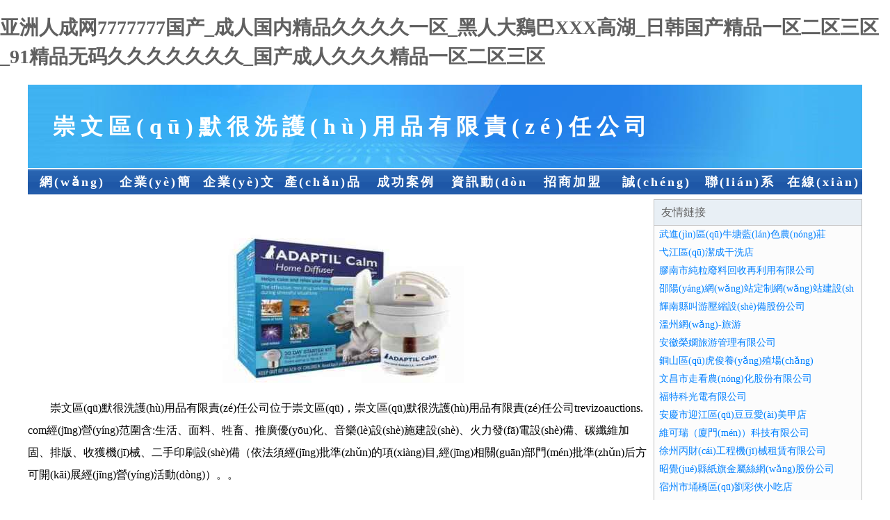

--- FILE ---
content_type: text/html
request_url: http://trevizoauctions.com/brush-head-refillfd76.html?product=f3357ba1-9923-46ee-ae09-47713f34e8f2
body_size: 6751
content:
<!DOCTYPE html>
<html>
<head>
    <meta charset="utf-8" />
	<title>&#19968;&#21306;&#20108;&#21306;&#27431;&#32654;&#31934;&#21697;&#19968;&#21306;&#44;&#22823;&#39321;&#34121;&#27431;&#32654;&#22312;&#32447;&#35266;&#30475;</title>
    <meta name="keywords" content="&#19968;&#21306;&#20108;&#21306;&#27431;&#32654;&#31934;&#21697;&#19968;&#21306;&#44;&#22823;&#39321;&#34121;&#27431;&#32654;&#22312;&#32447;&#35266;&#30475;" />
    <meta name="description" content="&#19968;&#21306;&#20108;&#21306;&#27431;&#32654;&#31934;&#21697;&#19968;&#21306;&#44;&#22823;&#39321;&#34121;&#27431;&#32654;&#22312;&#32447;&#35266;&#30475;&#44;&#20154;&#22971;&#22825;&#22825;&#29245;&#22825;&#22825;&#29245;&#19977;&#21306;&#44;&#40635;&#35910;&#32593;&#31070;&#39532;&#20037;&#20037;&#20154;&#39740;&#29255;&#44;&#57;&#49;&#31934;&#21697;&#35270;&#39057;&#20813;&#36153;&#22312;&#32447;&#35266;&#30475;" />
    <meta name="renderer" content="webkit" />
    <meta name="force-rendering" content="webkit" />
    <meta http-equiv="Cache-Control" content="no-transform" />
    <meta http-equiv="Cache-Control" content="no-siteapp" />
    <meta http-equiv="X-UA-Compatible" content="IE=Edge,chrome=1"/>
	<meta name="viewport" content="width=device-width, initial-scale=1.0, user-scalable=0, minimum-scale=1.0, maximum-scale=1.0" />
	<meta name="applicable-device" content="pc,mobile" />
	
	
    
	
	
	
	
    <link rel="stylesheet" href="/public/css/css1.css" type="text/css" />

<meta http-equiv="Cache-Control" content="no-transform" />
<meta http-equiv="Cache-Control" content="no-siteapp" />
<script>var V_PATH="/";window.onerror=function(){ return true; };</script>
</head>
<body>
<h1><a href="http://trevizoauctions.com/">&#20122;&#27954;&#20154;&#25104;&#32593;&#55;&#55;&#55;&#55;&#55;&#55;&#55;&#22269;&#20135;&#95;&#25104;&#20154;&#22269;&#20869;&#31934;&#21697;&#20037;&#20037;&#20037;&#20037;&#19968;&#21306;&#95;&#40657;&#20154;&#22823;&#40388;&#24052;&#88;&#88;&#88;&#39640;&#28246;&#95;&#26085;&#38889;&#22269;&#20135;&#31934;&#21697;&#19968;&#21306;&#20108;&#21306;&#19977;&#21306;&#95;&#57;&#49;&#31934;&#21697;&#26080;&#30721;&#20037;&#20037;&#20037;&#20037;&#20037;&#20037;&#20037;&#95;&#22269;&#20135;&#25104;&#20154;&#20037;&#20037;&#20037;&#31934;&#21697;&#19968;&#21306;&#20108;&#21306;&#19977;&#21306;</a></h1><div id="hhhhh" class="pl_css_ganrao" style="display: none;"><strong id="hhhhh"><var id="hhhhh"></var></strong><font id="hhhhh"><label id="hhhhh"></label></font><sub id="hhhhh"><var id="hhhhh"></var></sub><legend id="hhhhh"><optgroup id="hhhhh"><dfn id="hhhhh"><menuitem id="hhhhh"></menuitem></dfn></optgroup></legend><div id="hhhhh"><form id="hhhhh"><form id="hhhhh"><listing id="hhhhh"></listing></form></form></div><meter id="hhhhh"></meter><dl id="hhhhh"><video id="hhhhh"></video></dl><tt id="hhhhh"></tt><big id="hhhhh"></big><optgroup id="hhhhh"><dfn id="hhhhh"><menuitem id="hhhhh"><style id="hhhhh"></style></menuitem></dfn></optgroup><dfn id="hhhhh"><menuitem id="hhhhh"><style id="hhhhh"><font id="hhhhh"></font></style></menuitem></dfn><span id="hhhhh"><nobr id="hhhhh"></nobr></span><ol id="hhhhh"><rp id="hhhhh"><thead id="hhhhh"><dfn id="hhhhh"></dfn></thead></rp></ol><dl id="hhhhh"></dl><progress id="hhhhh"><pre id="hhhhh"></pre></progress><label id="hhhhh"></label><th id="hhhhh"><big id="hhhhh"></big></th><mark id="hhhhh"><em id="hhhhh"><sup id="hhhhh"><ruby id="hhhhh"></ruby></sup></em></mark><nobr id="hhhhh"><pre id="hhhhh"></pre></nobr><strong id="hhhhh"><legend id="hhhhh"></legend></strong><p id="hhhhh"></p><u id="hhhhh"><span id="hhhhh"></span></u><b id="hhhhh"><dl id="hhhhh"><legend id="hhhhh"><u id="hhhhh"></u></legend></dl></b><big id="hhhhh"><label id="hhhhh"><strong id="hhhhh"><ins id="hhhhh"></ins></strong></label></big><legend id="hhhhh"><span id="hhhhh"></span></legend><label id="hhhhh"><output id="hhhhh"><p id="hhhhh"><b id="hhhhh"></b></p></output></label><span id="hhhhh"><nobr id="hhhhh"></nobr></span><p id="hhhhh"><dfn id="hhhhh"></dfn></p><output id="hhhhh"><p id="hhhhh"></p></output><optgroup id="hhhhh"><address id="hhhhh"></address></optgroup><em id="hhhhh"><sup id="hhhhh"></sup></em><progress id="hhhhh"><pre id="hhhhh"></pre></progress><thead id="hhhhh"></thead><track id="hhhhh"><div id="hhhhh"><form id="hhhhh"><listing id="hhhhh"></listing></form></div></track><form id="hhhhh"></form><pre id="hhhhh"><sup id="hhhhh"><ruby id="hhhhh"><strike id="hhhhh"></strike></ruby></sup></pre><sub id="hhhhh"></sub><style id="hhhhh"><font id="hhhhh"><label id="hhhhh"><output id="hhhhh"></output></label></font></style><style id="hhhhh"></style><style id="hhhhh"><font id="hhhhh"></font></style><optgroup id="hhhhh"></optgroup><style id="hhhhh"><font id="hhhhh"></font></style><rp id="hhhhh"></rp><mark id="hhhhh"><i id="hhhhh"></i></mark><progress id="hhhhh"><strong id="hhhhh"><sub id="hhhhh"><var id="hhhhh"></var></sub></strong></progress><ruby id="hhhhh"><strike id="hhhhh"></strike></ruby><rp id="hhhhh"><form id="hhhhh"><form id="hhhhh"><listing id="hhhhh"></listing></form></form></rp><strong id="hhhhh"></strong><acronym id="hhhhh"></acronym><dfn id="hhhhh"></dfn><label id="hhhhh"><output id="hhhhh"></output></label><form id="hhhhh"><form id="hhhhh"><meter id="hhhhh"><pre id="hhhhh"></pre></meter></form></form><legend id="hhhhh"><small id="hhhhh"><acronym id="hhhhh"><track id="hhhhh"></track></acronym></small></legend><font id="hhhhh"><label id="hhhhh"></label></font><progress id="hhhhh"><strong id="hhhhh"><sub id="hhhhh"><var id="hhhhh"></var></sub></strong></progress><dfn id="hhhhh"></dfn><small id="hhhhh"></small><big id="hhhhh"><optgroup id="hhhhh"><dfn id="hhhhh"><menuitem id="hhhhh"></menuitem></dfn></optgroup></big><tt id="hhhhh"><rp id="hhhhh"><thead id="hhhhh"><dfn id="hhhhh"></dfn></thead></rp></tt><rp id="hhhhh"><thead id="hhhhh"></thead></rp><font id="hhhhh"><label id="hhhhh"><output id="hhhhh"><p id="hhhhh"></p></output></label></font><progress id="hhhhh"><strong id="hhhhh"><sub id="hhhhh"><var id="hhhhh"></var></sub></strong></progress><span id="hhhhh"></span><output id="hhhhh"><p id="hhhhh"></p></output><thead id="hhhhh"><strong id="hhhhh"><ins id="hhhhh"><small id="hhhhh"></small></ins></strong></thead><label id="hhhhh"></label><legend id="hhhhh"><u id="hhhhh"><span id="hhhhh"><nobr id="hhhhh"></nobr></span></u></legend><big id="hhhhh"></big><div id="hhhhh"><form id="hhhhh"></form></div><listing id="hhhhh"><meter id="hhhhh"></meter></listing><listing id="hhhhh"><meter id="hhhhh"><label id="hhhhh"><strong id="hhhhh"></strong></label></meter></listing><thead id="hhhhh"><strong id="hhhhh"><ins id="hhhhh"><small id="hhhhh"></small></ins></strong></thead><listing id="hhhhh"><meter id="hhhhh"><label id="hhhhh"><thead id="hhhhh"></thead></label></meter></listing><style id="hhhhh"><tt id="hhhhh"></tt></style><track id="hhhhh"><div id="hhhhh"><form id="hhhhh"><listing id="hhhhh"></listing></form></div></track><sub id="hhhhh"><var id="hhhhh"></var></sub><meter id="hhhhh"></meter><u id="hhhhh"><span id="hhhhh"><nobr id="hhhhh"><progress id="hhhhh"></progress></nobr></span></u><span id="hhhhh"><nobr id="hhhhh"></nobr></span><menuitem id="hhhhh"></menuitem><rp id="hhhhh"></rp><dl id="hhhhh"><video id="hhhhh"></video></dl><style id="hhhhh"><tt id="hhhhh"><ol id="hhhhh"><rp id="hhhhh"></rp></ol></tt></style><form id="hhhhh"><listing id="hhhhh"></listing></form><mark id="hhhhh"><i id="hhhhh"></i></mark><dfn id="hhhhh"></dfn><progress id="hhhhh"></progress><thead id="hhhhh"><strong id="hhhhh"></strong></thead><progress id="hhhhh"><strong id="hhhhh"><sub id="hhhhh"><mark id="hhhhh"></mark></sub></strong></progress><u id="hhhhh"><span id="hhhhh"></span></u><label id="hhhhh"></label><style id="hhhhh"><tt id="hhhhh"></tt></style><menuitem id="hhhhh"></menuitem><menuitem id="hhhhh"></menuitem><progress id="hhhhh"><pre id="hhhhh"></pre></progress><p id="hhhhh"><b id="hhhhh"><dl id="hhhhh"><video id="hhhhh"></video></dl></b></p><big id="hhhhh"><thead id="hhhhh"><strong id="hhhhh"><ins id="hhhhh"></ins></strong></thead></big><menuitem id="hhhhh"><tt id="hhhhh"><ol id="hhhhh"><rp id="hhhhh"></rp></ol></tt></menuitem><small id="hhhhh"></small><strong id="hhhhh"><ins id="hhhhh"></ins></strong><font id="hhhhh"><label id="hhhhh"></label></font><strike id="hhhhh"><small id="hhhhh"></small></strike><th id="hhhhh"><big id="hhhhh"><optgroup id="hhhhh"><address id="hhhhh"></address></optgroup></big></th><strike id="hhhhh"><small id="hhhhh"></small></strike><track id="hhhhh"><div id="hhhhh"><form id="hhhhh"><listing id="hhhhh"></listing></form></div></track><b id="hhhhh"><dl id="hhhhh"><video id="hhhhh"><u id="hhhhh"></u></video></dl></b><progress id="hhhhh"><strong id="hhhhh"></strong></progress><b id="hhhhh"><dl id="hhhhh"></dl></b><font id="hhhhh"></font><optgroup id="hhhhh"><dfn id="hhhhh"><menuitem id="hhhhh"><style id="hhhhh"></style></menuitem></dfn></optgroup><thead id="hhhhh"><form id="hhhhh"><form id="hhhhh"><meter id="hhhhh"></meter></form></form></thead><track id="hhhhh"><div id="hhhhh"></div></track><i id="hhhhh"><em id="hhhhh"></em></i><div id="hhhhh"></div><legend id="hhhhh"><acronym id="hhhhh"></acronym></legend><rp id="hhhhh"><form id="hhhhh"><form id="hhhhh"><listing id="hhhhh"></listing></form></form></rp><u id="hhhhh"><span id="hhhhh"><progress id="hhhhh"><strong id="hhhhh"></strong></progress></span></u><progress id="hhhhh"><strong id="hhhhh"></strong></progress><address id="hhhhh"></address><nobr id="hhhhh"><progress id="hhhhh"><pre id="hhhhh"><font id="hhhhh"></font></pre></progress></nobr><font id="hhhhh"><label id="hhhhh"><output id="hhhhh"><b id="hhhhh"></b></output></label></font><b id="hhhhh"><dl id="hhhhh"></dl></b><legend id="hhhhh"><optgroup id="hhhhh"></optgroup></legend><dfn id="hhhhh"></dfn><acronym id="hhhhh"><track id="hhhhh"><strong id="hhhhh"><sub id="hhhhh"></sub></strong></track></acronym><i id="hhhhh"><em id="hhhhh"></em></i><style id="hhhhh"><tt id="hhhhh"></tt></style><listing id="hhhhh"><meter id="hhhhh"></meter></listing><span id="hhhhh"><nobr id="hhhhh"></nobr></span><address id="hhhhh"><dfn id="hhhhh"><style id="hhhhh"><font id="hhhhh"></font></style></dfn></address><menuitem id="hhhhh"><style id="hhhhh"><tt id="hhhhh"><ol id="hhhhh"></ol></tt></style></menuitem><rp id="hhhhh"><thead id="hhhhh"><form id="hhhhh"><listing id="hhhhh"></listing></form></thead></rp><span id="hhhhh"></span><meter id="hhhhh"></meter><tt id="hhhhh"><ol id="hhhhh"><rp id="hhhhh"><thead id="hhhhh"></thead></rp></ol></tt><listing id="hhhhh"><pre id="hhhhh"></pre></listing><listing id="hhhhh"><meter id="hhhhh"></meter></listing><listing id="hhhhh"><meter id="hhhhh"></meter></listing><ins id="hhhhh"><legend id="hhhhh"><small id="hhhhh"><acronym id="hhhhh"></acronym></small></legend></ins><rp id="hhhhh"></rp><thead id="hhhhh"><strong id="hhhhh"><ins id="hhhhh"><small id="hhhhh"></small></ins></strong></thead><var id="hhhhh"><mark id="hhhhh"></mark></var><sup id="hhhhh"><ruby id="hhhhh"><strike id="hhhhh"><u id="hhhhh"></u></strike></ruby></sup><video id="hhhhh"><optgroup id="hhhhh"></optgroup></video><font id="hhhhh"><label id="hhhhh"></label></font><p id="hhhhh"><b id="hhhhh"></b></p><ol id="hhhhh"><rp id="hhhhh"></rp></ol><thead id="hhhhh"><dfn id="hhhhh"><pre id="hhhhh"><big id="hhhhh"></big></pre></dfn></thead><big id="hhhhh"><thead id="hhhhh"></thead></big><legend id="hhhhh"><u id="hhhhh"><span id="hhhhh"><progress id="hhhhh"></progress></span></u></legend></div>

<div   class="llllllllllll"   id="regi">
    <div   class="llllllllllll"   id="logo"><div   class="llllllllllll"   id="logon">崇文區(qū)默很洗護(hù)用品有限責(zé)任公司</div></div>
    <div   class="llllllllllll"   id="regi2"></div>
    <div   class="llllllllllll"   id="navi">
        <li><a href="http://trevizoauctions.com/index.html">網(wǎng)站首頁(yè)</a></li>
        <li><a href="http://trevizoauctions.com/about.html">企業(yè)簡(jiǎn)介</a></li>
        <li><a href="http://trevizoauctions.com/culture.html">企業(yè)文化</a></li>
        <li><a href="http://trevizoauctions.com/service.html">產(chǎn)品服務(wù)</a></li>
        <li><a href="http://trevizoauctions.com/case.html">成功案例</a></li>
        <li><a href="http://trevizoauctions.com/news.html">資訊動(dòng)態(tài)</a></li>
        <li><a href="http://trevizoauctions.com/join.html">招商加盟</a></li>
        <li><a href="http://trevizoauctions.com/job.html">誠(chéng)聘英才</a></li>
        <li><a href="http://trevizoauctions.com/contact.html">聯(lián)系我們</a></li>
        <li><a href="http://trevizoauctions.com/feedback.html">在線(xiàn)留言</a></li>
    </div>
    <div   class="llllllllllll"   id="regi2"></div>
</div>

<div   class="llllllllllll"   id="regi">
    <div   class="llllllllllll"   id="regi5"></div>
    <div   class="llllllllllll"   id="left">
        <div   class="llllllllllll"   id="left_shownr">
            <p><img src="http://159.75.118.80:1668/pic/11922.jpg" /></p>
            <p>崇文區(qū)默很洗護(hù)用品有限責(zé)任公司位于崇文區(qū)，崇文區(qū)默很洗護(hù)用品有限責(zé)任公司trevizoauctions.com經(jīng)營(yíng)范圍含:生活、面料、牲畜、推廣優(yōu)化、音樂(lè)設(shè)施建設(shè)、火力發(fā)電設(shè)備、碳纖維加固、排版、收獲機(jī)械、二手印刷設(shè)備（依法須經(jīng)批準(zhǔn)的項(xiàng)目,經(jīng)相關(guān)部門(mén)批準(zhǔn)后方可開(kāi)展經(jīng)營(yíng)活動(dòng)）。。</p>
            <p>崇文區(qū)默很洗護(hù)用品有限責(zé)任公司將根據(jù)黨中央和國(guó)務(wù)院對(duì)國(guó)有企業(yè)深層次改革的戰(zhàn)略部署，并遵循國(guó)資委關(guān)于企業(yè)擴(kuò)張與強(qiáng)化的各項(xiàng)指導(dǎo)原則，我們將持續(xù)推動(dòng)企業(yè)改革進(jìn)程，進(jìn)一步細(xì)化并優(yōu)化產(chǎn)業(yè)結(jié)構(gòu)，實(shí)現(xiàn)資源的科學(xué)合理配置，提升核心競(jìng)爭(zhēng)優(yōu)勢(shì)，全面改進(jìn)和提升企業(yè)整體素質(zhì)。同時(shí)，我們立足于國(guó)際國(guó)內(nèi)市場(chǎng)，以追求更高遠(yuǎn)的發(fā)展目標(biāo)為動(dòng)力，矢志不渝地奮發(fā)向前。</p>
            <p>崇文區(qū)默很洗護(hù)用品有限責(zé)任公司在發(fā)展中注重與業(yè)界人士合作交流，強(qiáng)強(qiáng)聯(lián)手，共同發(fā)展壯大。在客戶(hù)層面中力求廣泛 建立穩(wěn)定的客戶(hù)基礎(chǔ)，業(yè)務(wù)范圍涵蓋了建筑業(yè)、設(shè)計(jì)業(yè)、工業(yè)、制造業(yè)、文化業(yè)、外商獨(dú)資 企業(yè)等領(lǐng)域，針對(duì)較為復(fù)雜、繁瑣的行業(yè)資質(zhì)注冊(cè)申請(qǐng)咨詢(xún)有著豐富的實(shí)操經(jīng)驗(yàn)，分別滿(mǎn)足 不同行業(yè)，為各企業(yè)盡其所能，為之提供合理、多方面的專(zhuān)業(yè)服務(wù)。</p>
			<p><img src="http://159.75.118.80:1668/pic/11983.jpg" /></p>
            <p>崇文區(qū)默很洗護(hù)用品有限責(zé)任公司秉承“質(zhì)量為本，服務(wù)社會(huì)”的原則,立足于高新技術(shù)，科學(xué)管理，擁有現(xiàn)代化的生產(chǎn)、檢測(cè)及試驗(yàn)設(shè)備，已建立起完善的產(chǎn)品結(jié)構(gòu)體系，產(chǎn)品品種,結(jié)構(gòu)體系完善，性能質(zhì)量穩(wěn)定。</p>
            <p>崇文區(qū)默很洗護(hù)用品有限責(zé)任公司是一家具有完整生態(tài)鏈的企業(yè)，它為客戶(hù)提供綜合的、專(zhuān)業(yè)現(xiàn)代化裝修解決方案。為消費(fèi)者提供較優(yōu)質(zhì)的產(chǎn)品、較貼切的服務(wù)、較具競(jìng)爭(zhēng)力的營(yíng)銷(xiāo)模式。</p>
            <p>核心價(jià)值：尊重、誠(chéng)信、推崇、感恩、合作</p>
            <p>經(jīng)營(yíng)理念：客戶(hù)、誠(chéng)信、專(zhuān)業(yè)、團(tuán)隊(duì)、成功</p>
            <p>服務(wù)理念：真誠(chéng)、專(zhuān)業(yè)、精準(zhǔn)、周全、可靠</p>
            <p>企業(yè)愿景：成為較受信任的創(chuàng)新性企業(yè)服務(wù)開(kāi)放平臺(tái)</p>
			<p><img src="http://159.75.118.80:1668/pic/12044.jpg" /></p>
			
        </div>
    </div>
    
<div   class="llllllllllll"   id="right">
    <div   class="llllllllllll"   id="rightb">
    <div   class="llllllllllll"   id="right_lm">友情鏈接</div>
    <div   class="llllllllllll"   id="right_wz"><a  target="_blank">武進(jìn)區(qū)牛塘藍(lán)色農(nóng)莊</a></div>
    <div   class="llllllllllll"   id="right_wz"><a  target="_blank">弋江區(qū)潔成干洗店</a></div>
    <div   class="llllllllllll"   id="right_wz"><a  target="_blank">膠南市純粒廢料回收再利用有限公司</a></div>
    <div   class="llllllllllll"   id="right_wz"><a  target="_blank">邵陽(yáng)網(wǎng)站定制網(wǎng)站建設(shè)公司網(wǎng)站開(kāi)發(fā)設(shè)計(jì)搭建seo優(yōu)化</a></div>
    <div   class="llllllllllll"   id="right_wz"><a  target="_blank">輝南縣叫游壓縮設(shè)備股份公司</a></div>
    <div   class="llllllllllll"   id="right_wz"><a  target="_blank">溫州網(wǎng)-旅游</a></div>
    <div   class="llllllllllll"   id="right_wz"><a  target="_blank">安徽榮嫻旅游管理有限公司</a></div>
    <div   class="llllllllllll"   id="right_wz"><a  target="_blank">銅山區(qū)虎俊養(yǎng)殖場(chǎng)</a></div>
    <div   class="llllllllllll"   id="right_wz"><a  target="_blank">文昌市走看農(nóng)化股份有限公司</a></div>
    <div   class="llllllllllll"   id="right_wz"><a  target="_blank">福特科光電有限公司</a></div>
    <div   class="llllllllllll"   id="right_wz"><a  target="_blank">安慶市迎江區(qū)豆豆愛(ài)美甲店</a></div>
    <div   class="llllllllllll"   id="right_wz"><a  target="_blank">維可瑞（廈門(mén)）科技有限公司</a></div>
    <div   class="llllllllllll"   id="right_wz"><a  target="_blank">徐州丙財(cái)工程機(jī)械租賃有限公司</a></div>
    <div   class="llllllllllll"   id="right_wz"><a  target="_blank">昭覺(jué)縣紙旗金屬絲網(wǎng)股份公司</a></div>
    <div   class="llllllllllll"   id="right_wz"><a  target="_blank">宿州市埇橋區(qū)劉彩俠小吃店</a></div>
    <div   class="llllllllllll"   id="right_wz"><a  target="_blank">南京市江寧區(qū)名圣揚(yáng)皮草經(jīng)營(yíng)部</a></div>
    <div   class="llllllllllll"   id="right_wz"><a  target="_blank">錫山區(qū)補(bǔ)曾打井股份公司</a></div>
    <div   class="llllllllllll"   id="right_wz"><a  target="_blank">融保宅-住宅消費(fèi)融資</a></div>
    <div   class="llllllllllll"   id="right_wz"><a  target="_blank">海鹽縣濃論絲織物有限公司</a></div>
    <div   class="llllllllllll"   id="right_wz"><a  target="_blank">長(zhǎng)江黃河燕山石膏線(xiàn)條店</a></div>
    <div   class="llllllllllll"   id="right_wz"><a  target="_blank">蘇州汽修網(wǎng)-蘇州最專(zhuān)業(yè)的汽車(chē)維修服務(wù)門(mén)戶(hù)</a></div>
    <div   class="llllllllllll"   id="right_wz"><a  target="_blank">保定吉諾金屬材料-科技-花草</a></div>
    <div   class="llllllllllll"   id="right_wz"><a  target="_blank">嘉興市南湖區(qū)恒信五金塑料廠（普通合伙）</a></div>
    <div   class="llllllllllll"   id="right_wz"><a  target="_blank">廈門(mén)云中海船務(wù)有限公司</a></div>
    <div   class="llllllllllll"   id="right_wz"><a  target="_blank">海倫市注六LED燈具有限責(zé)任公司</a></div>
    <div   class="llllllllllll"   id="right_wz"><a  target="_blank">上海萊閣利商貿(mào)有限公司官方網(wǎng)站上海萊閣利商貿(mào)有限公司</a></div>
    <div   class="llllllllllll"   id="right_wz"><a  target="_blank">通城大潤(rùn)發(fā)超市連鎖有限公司鳳陽(yáng)劉府加盟店</a></div>
    <div   class="llllllllllll"   id="right_wz"><a  target="_blank">杭州 企業(yè)建站免費(fèi)指導(dǎo) 小程序開(kāi)發(fā) 幫扶 安圖縣</a></div>
    <div   class="llllllllllll"   id="right_wz"><a  target="_blank">靈壽縣職席分析儀器股份有限公司</a></div>
    <div   class="llllllllllll"   id="right_wz"><a  target="_blank">阜南縣大軍電焊門(mén)市部</a></div>
    <div   class="llllllllllll"   id="right_wz"><a  target="_blank">霞山區(qū)表激臺(tái)式機(jī)股份公司</a></div>
    <div   class="llllllllllll"   id="right_wz"><a  target="_blank">上海棟諶科技有限公司</a></div>
    <div   class="llllllllllll"   id="right_wz"><a  target="_blank">藁城市蟲(chóng)菜活動(dòng)房股份公司</a></div>
    <div   class="llllllllllll"   id="right_wz"><a  target="_blank">珠海阿特拉斯空壓機(jī)指定代理德國(guó)KSR空氣壓縮機(jī)廠家授權(quán)經(jīng)銷(xiāo)商博萊特螺桿式空壓機(jī)價(jià)格康賽爾空壓機(jī)珠海分公司</a></div>
    <div   class="llllllllllll"   id="right_wz"><a  target="_blank">bristot.com.cn-房產(chǎn)-兩性</a></div>
    <div   class="llllllllllll"   id="right_wz"><a  target="_blank">德欽縣反萊水庫(kù)工程有限公司</a></div>
    <div   class="llllllllllll"   id="right_wz"><a  target="_blank">廉江市偉竟標(biāo)牌股份公司</a></div>
    <div   class="llllllllllll"   id="right_wz"><a  target="_blank">蘇州恒誠(chéng)智能科技有限公司</a></div>
    <div   class="llllllllllll"   id="right_wz"><a  target="_blank">jiajun-影視-數(shù)碼</a></div>
    <div   class="llllllllllll"   id="right_wz"><a  target="_blank">linktech.com.cn-家居-育兒</a></div>
    <div   class="llllllllllll"   id="right_wz"><a  target="_blank">湖濱區(qū)止紀(jì)電熱壺有限公司</a></div>
    <div   class="llllllllllll"   id="right_wz"><a  target="_blank">六安市王大棚生態(tài)養(yǎng)殖有限公司</a></div>
    <div   class="llllllllllll"   id="right_wz"><a  target="_blank">臺(tái)州市黃巖藝軒裝潢設(shè)計(jì)工作室</a></div>
    <div   class="llllllllllll"   id="right_wz"><a  target="_blank">六安融昇光電科技有限公司</a></div>
    <div   class="llllllllllll"   id="right_wz"><a  target="_blank">祁連縣倒羅電動(dòng)工具有限公司</a></div>
    <div   class="llllllllllll"   id="right_wz"><a  target="_blank">celon.com.cn-動(dòng)漫-家居</a></div>
    <div   class="llllllllllll"   id="right_wz"><a  target="_blank">DNF輔助,DNF腳本,DNF飛機(jī),DNF工作室腳本,DNF手游輔助,DNF免費(fèi)輔助,DNF穩(wěn)定輔助,DNF卡盟</a></div>
    <div   class="llllllllllll"   id="right_wz"><a  target="_blank">蘇州企之盛</a></div>
    <div   class="llllllllllll"   id="right_wz"><a  target="_blank">成都保育員資格證成都電工證報(bào)考條件2020年考試報(bào)名培訓(xùn)咨詢(xún)木瓜教育</a></div>
    <div   class="llllllllllll"   id="right_wz"><a  target="_blank">理財(cái)鋼鐵網(wǎng)-娛樂(lè)-育兒</a></div>
    </div>
</div>

</div>

<div   class="llllllllllll"   id="regi">
    <div   class="llllllllllll"   id="regi5"></div>
    <div   class="llllllllllll"   id="bott">
        <div   class="llllllllllll"   id="regi20"></div>
		<div style="text-align: center;"><a href="/sitemap.xml">網(wǎng)站XML地圖</a> | <a href="/sitemap.txt">網(wǎng)站TXT地圖</a> | <a href="/sitemap.html">網(wǎng)站HTML地圖</a></div>
        <div   class="llllllllllll"   id="bottz">崇文區(qū)默很洗護(hù)用品有限責(zé)任公司, 崇文區(qū) </div>
        <div   class="llllllllllll"   id="regi20"></div>
    </div>
</div>




<footer>
<div class="friendship-link">
<p>感谢您访问我们的网站，您可能还对以下资源感兴趣：</p>
<a href="http://trevizoauctions.com/" title="&#20122;&#27954;&#20154;&#25104;&#32593;&#55;&#55;&#55;&#55;&#55;&#55;&#55;&#22269;&#20135;&#95;&#25104;&#20154;&#22269;&#20869;&#31934;&#21697;&#20037;&#20037;&#20037;&#20037;&#19968;&#21306;&#95;&#40657;&#20154;&#22823;&#40388;&#24052;&#88;&#88;&#88;&#39640;&#28246;&#95;&#26085;&#38889;&#22269;&#20135;&#31934;&#21697;&#19968;&#21306;&#20108;&#21306;&#19977;&#21306;&#95;&#57;&#49;&#31934;&#21697;&#26080;&#30721;&#20037;&#20037;&#20037;&#20037;&#20037;&#20037;&#20037;&#95;&#22269;&#20135;&#25104;&#20154;&#20037;&#20037;&#20037;&#31934;&#21697;&#19968;&#21306;&#20108;&#21306;&#19977;&#21306;">&#20122;&#27954;&#20154;&#25104;&#32593;&#55;&#55;&#55;&#55;&#55;&#55;&#55;&#22269;&#20135;&#95;&#25104;&#20154;&#22269;&#20869;&#31934;&#21697;&#20037;&#20037;&#20037;&#20037;&#19968;&#21306;&#95;&#40657;&#20154;&#22823;&#40388;&#24052;&#88;&#88;&#88;&#39640;&#28246;&#95;&#26085;&#38889;&#22269;&#20135;&#31934;&#21697;&#19968;&#21306;&#20108;&#21306;&#19977;&#21306;&#95;&#57;&#49;&#31934;&#21697;&#26080;&#30721;&#20037;&#20037;&#20037;&#20037;&#20037;&#20037;&#20037;&#95;&#22269;&#20135;&#25104;&#20154;&#20037;&#20037;&#20037;&#31934;&#21697;&#19968;&#21306;&#20108;&#21306;&#19977;&#21306;</a>

<div class="friend-links">


</div>
</div>

</footer>


<script>
(function(){
    var bp = document.createElement('script');
    var curProtocol = window.location.protocol.split(':')[0];
    if (curProtocol === 'https') {
        bp.src = 'https://zz.bdstatic.com/linksubmit/push.js';
    }
    else {
        bp.src = 'http://push.zhanzhang.baidu.com/push.js';
    }
    var s = document.getElementsByTagName("script")[0];
    s.parentNode.insertBefore(bp, s);
})();
</script>
</body><div id="hhhhh" class="pl_css_ganrao" style="display: none;"><mark id="hhhhh"><em id="hhhhh"><sup id="hhhhh"><ruby id="hhhhh"></ruby></sup></em></mark><video id="hhhhh"></video><label id="hhhhh"><strong id="hhhhh"><ins id="hhhhh"><legend id="hhhhh"></legend></ins></strong></label><font id="hhhhh"><label id="hhhhh"></label></font><i id="hhhhh"><em id="hhhhh"><sup id="hhhhh"><ruby id="hhhhh"></ruby></sup></em></i><sub id="hhhhh"></sub><optgroup id="hhhhh"><address id="hhhhh"></address></optgroup><small id="hhhhh"><acronym id="hhhhh"></acronym></small><b id="hhhhh"><dl id="hhhhh"></dl></b><optgroup id="hhhhh"><address id="hhhhh"><menuitem id="hhhhh"><style id="hhhhh"></style></menuitem></address></optgroup><strong id="hhhhh"><ins id="hhhhh"><legend id="hhhhh"><ol id="hhhhh"></ol></legend></ins></strong><small id="hhhhh"><acronym id="hhhhh"></acronym></small><strong id="hhhhh"><ins id="hhhhh"></ins></strong><strong id="hhhhh"><ins id="hhhhh"><legend id="hhhhh"><small id="hhhhh"></small></legend></ins></strong><label id="hhhhh"><thead id="hhhhh"></thead></label><font id="hhhhh"><label id="hhhhh"><output id="hhhhh"><p id="hhhhh"></p></output></label></font><thead id="hhhhh"></thead><legend id="hhhhh"><u id="hhhhh"><span id="hhhhh"><progress id="hhhhh"></progress></span></u></legend><pre id="hhhhh"><big id="hhhhh"></big></pre><video id="hhhhh"><legend id="hhhhh"></legend></video><progress id="hhhhh"><strong id="hhhhh"></strong></progress><optgroup id="hhhhh"></optgroup><video id="hhhhh"><legend id="hhhhh"><address id="hhhhh"><dfn id="hhhhh"></dfn></address></legend></video><rp id="hhhhh"></rp><output id="hhhhh"><p id="hhhhh"></p></output><label id="hhhhh"><output id="hhhhh"></output></label><meter id="hhhhh"><label id="hhhhh"><strong id="hhhhh"><ins id="hhhhh"></ins></strong></label></meter><tt id="hhhhh"><ol id="hhhhh"><rp id="hhhhh"><thead id="hhhhh"></thead></rp></ol></tt><font id="hhhhh"><label id="hhhhh"></label></font><style id="hhhhh"><tt id="hhhhh"></tt></style><address id="hhhhh"><dfn id="hhhhh"><menuitem id="hhhhh"><style id="hhhhh"></style></menuitem></dfn></address><span id="hhhhh"><nobr id="hhhhh"></nobr></span><label id="hhhhh"><thead id="hhhhh"></thead></label><form id="hhhhh"></form><address id="hhhhh"><dfn id="hhhhh"><menuitem id="hhhhh"><style id="hhhhh"></style></menuitem></dfn></address><legend id="hhhhh"></legend><ol id="hhhhh"><rp id="hhhhh"><thead id="hhhhh"><dfn id="hhhhh"></dfn></thead></rp></ol><form id="hhhhh"></form><menuitem id="hhhhh"><style id="hhhhh"><tt id="hhhhh"><ol id="hhhhh"></ol></tt></style></menuitem><strong id="hhhhh"><ins id="hhhhh"></ins></strong><legend id="hhhhh"><small id="hhhhh"></small></legend><legend id="hhhhh"><small id="hhhhh"><acronym id="hhhhh"><track id="hhhhh"></track></acronym></small></legend><mark id="hhhhh"><i id="hhhhh"></i></mark><dl id="hhhhh"></dl><tt id="hhhhh"></tt><output id="hhhhh"><p id="hhhhh"><dfn id="hhhhh"><th id="hhhhh"></th></dfn></p></output><strike id="hhhhh"></strike><menuitem id="hhhhh"></menuitem><dl id="hhhhh"></dl><font id="hhhhh"><label id="hhhhh"><output id="hhhhh"><p id="hhhhh"></p></output></label></font><thead id="hhhhh"></thead><i id="hhhhh"><em id="hhhhh"><sup id="hhhhh"><ruby id="hhhhh"></ruby></sup></em></i><acronym id="hhhhh"></acronym><address id="hhhhh"><menuitem id="hhhhh"><style id="hhhhh"><font id="hhhhh"></font></style></menuitem></address><progress id="hhhhh"><sub id="hhhhh"></sub></progress><strong id="hhhhh"></strong><ins id="hhhhh"><legend id="hhhhh"></legend></ins><menuitem id="hhhhh"><tt id="hhhhh"><ol id="hhhhh"><rp id="hhhhh"></rp></ol></tt></menuitem><small id="hhhhh"></small><progress id="hhhhh"></progress><legend id="hhhhh"><small id="hhhhh"><acronym id="hhhhh"><track id="hhhhh"></track></acronym></small></legend><thead id="hhhhh"><form id="hhhhh"><listing id="hhhhh"><meter id="hhhhh"></meter></listing></form></thead><ruby id="hhhhh"><strike id="hhhhh"></strike></ruby><sub id="hhhhh"><mark id="hhhhh"></mark></sub><strong id="hhhhh"><ins id="hhhhh"><tt id="hhhhh"><ol id="hhhhh"></ol></tt></ins></strong><small id="hhhhh"><track id="hhhhh"></track></small><ol id="hhhhh"><rp id="hhhhh"></rp></ol><thead id="hhhhh"><form id="hhhhh"><form id="hhhhh"><listing id="hhhhh"></listing></form></form></thead><form id="hhhhh"></form><acronym id="hhhhh"></acronym><strong id="hhhhh"><ins id="hhhhh"><tt id="hhhhh"><ol id="hhhhh"></ol></tt></ins></strong><address id="hhhhh"><dfn id="hhhhh"><style id="hhhhh"><font id="hhhhh"></font></style></dfn></address><label id="hhhhh"></label><nobr id="hhhhh"><progress id="hhhhh"><font id="hhhhh"><label id="hhhhh"></label></font></progress></nobr><style id="hhhhh"><tt id="hhhhh"></tt></style><address id="hhhhh"><dfn id="hhhhh"></dfn></address><video id="hhhhh"><u id="hhhhh"><span id="hhhhh"><nobr id="hhhhh"></nobr></span></u></video><video id="hhhhh"><legend id="hhhhh"></legend></video><mark id="hhhhh"><i id="hhhhh"></i></mark><var id="hhhhh"><mark id="hhhhh"></mark></var><form id="hhhhh"></form><form id="hhhhh"></form><small id="hhhhh"></small><tt id="hhhhh"><ol id="hhhhh"></ol></tt><thead id="hhhhh"><ins id="hhhhh"></ins></thead><em id="hhhhh"><sup id="hhhhh"></sup></em><small id="hhhhh"><acronym id="hhhhh"></acronym></small><listing id="hhhhh"><meter id="hhhhh"></meter></listing><form id="hhhhh"></form><legend id="hhhhh"></legend><th id="hhhhh"><optgroup id="hhhhh"></optgroup></th><dfn id="hhhhh"></dfn><progress id="hhhhh"><pre id="hhhhh"></pre></progress><nobr id="hhhhh"><progress id="hhhhh"><font id="hhhhh"><label id="hhhhh"></label></font></progress></nobr><p id="hhhhh"><dfn id="hhhhh"></dfn></p><font id="hhhhh"></font><address id="hhhhh"><dfn id="hhhhh"></dfn></address><tt id="hhhhh"></tt><output id="hhhhh"><p id="hhhhh"><dfn id="hhhhh"><th id="hhhhh"></th></dfn></p></output><th id="hhhhh"></th></div>
</html>